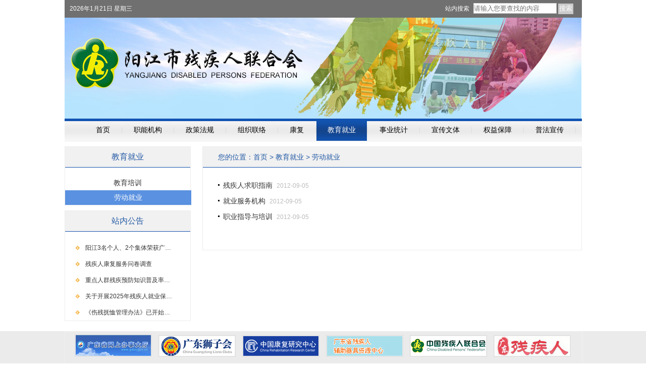

--- FILE ---
content_type: text/html; charset=utf-8
request_url: http://gdyjdpf.org.cn/p132-147.html
body_size: 15132
content:

 
<!DOCTYPE html PUBLIC "-//W3C//DTD XHTML 1.0 Transitional//EN" "">
<html xmlns=" ">
<head id="cmsnews_Head1"><meta http-equiv="Content-Type" content="text/html; charset=utf-8" /><title>
	劳动就业 - 教育就业 - 阳江市残疾人联合会
</title><link href="/Templates/gdyjdpf/css/style.css" rel="stylesheet" type="text/css" />
<script type="text/javascript" src="/Templates/gdyjdpf/js/jquery1.42.min.js"></script>
<script type="text/javascript" src="/Templates/gdyjdpf/js/jquery.SuperSlide.2.1.1.js"></script>
<script src="/Templates/gdyjdpf/js/xMarquee.js" type="text/javascript"></script> 
    
</head>
<body>
    <div class="container"> 
    
<script type="text/javascript">

    //search
    function search_inputs() {
        var Url;
        var t_key = $("#search_input_word").val();
        if (t_key == "请输入搜索关键字...") {
            t_key = "";
        }
        if (t_key == "") {
            alert("请输入搜索关键字");
            return false;
        }
        //过滤空格
        t_key = t_key.replace(/[ ]/g, "");
        t_key = escape(t_key);
        Url = "/search/index.html?wd=" + t_key;
        window.location.href = Url;
    }
    function done_wordchange() {
        if (event.keyCode == 13) {
            document.getElementById("sbtn_search_btn").click();
            return false;
        }
    }
</script>

<div class="head">
  <div class="top">
      <div class="top_a">
          <div class="top_ab">
            站内搜索
            <input class="so_txt" type="text" placeholder="请输入您要查找的内容" name="search_input_word" id="search_input_word" />
            <input class="so_btn" type="button" name="sbtn_search_btn" value="搜索"  id="sbtn_search_btn" onclick="search_inputs();"  />
          </div>
          <div class="top_aa"> 
            <SCRIPT type="text/javascript"> 
<!--
                todayDate = new Date();
                date = todayDate.getDate();
                month = todayDate.getMonth() + 1;
                year = todayDate.getYear();

                if (navigator.appName == "Netscape") {
                    document.write(1900 + year);
                    document.write("年");
                    document.write(month);
                    document.write("月");
                    document.write(date);
                    document.write("日 ");
                }

                if (navigator.appVersion.indexOf("MSIE") != -1) {
                    document.write(year);
                    document.write("年");
                    document.write(month);
                    document.write("月");
                    document.write(date);
                    document.write("日 ");
                }
                if (todayDate.getDay() == 5)
                    document.write("星期五");
                if (todayDate.getDay() == 6)
                    document.write("星期六");
                if (todayDate.getDay() == 0)
                    document.write("星期日");
                if (todayDate.getDay() == 1)
                    document.write("星期一");
                if (todayDate.getDay() == 2)
                    document.write("星期二");
                if (todayDate.getDay() == 3)
                    document.write("星期三");
                if (todayDate.getDay() == 4)
                    document.write("星期四"); 
//--> 
</SCRIPT> 
          </div>
      </div>
  </div>
  <div class="banner"><img src="/Templates/gdyjdpf/images/banner.jpg" /></div>
    
    <div class="navBar">
			<ul class="nav clearfix">
				
				
                <li class='m'><h3><a href="/index.html">首页</a></h3></li><li class="s">|</li><li class='m '  ><h3><a href="/p136.html">职能机构</a></h3><ul class='sub'><li><a  href="/p136-164.html">市政府残工委</a></li><li><a  href="/p136-163.html">残联简介</a></li><li><a  href="/p136-165.html">领导简介</a></li><li><a  href="/p136-161.html">部门职能</a></li></ul></li><li class="s">|</li><li class='m '  ><h3><a href="/p135.html">政策法规</a></h3><ul class='sub'><li><a  href="/p135-160.html">国家法规</a></li><li><a  href="/p135-159.html">“十四五”残疾人保障和发展规划</a></li><li><a  href="/p135-158.html">十一五实施方案</a></li><li><a  href="/p135-157.html">政策法规分类</a></li></ul></li><li class="s">|</li><li class='m '  ><h3><a href="/p134.html">组织联络</a></h3><ul class='sub'><li><a  href="/p134-156.html">组织建设</a></li><li><a  href="/p134-155.html">管理培训</a></li><li><a  href="/p134-154.html">志愿者助残</a></li><li><a  href="/p134-153.html">社区残疾人工作</a></li><li><a  href="/p134-152.html">残联人证</a></li></ul></li><li class="s">|</li><li class='m '  ><h3><a href="/p133.html">康复</a></h3><ul class='sub'><li><a  href="/p133-151.html">康复规范</a></li><li><a  href="/p133-150.html">康复专题</a></li><li><a  href="/p133-149.html">康复知识</a></li></ul></li><li class="s">|</li><li class='m on'  ><h3><a href="/p132.html">教育就业</a></h3><ul class='sub'><li><a  href="/p132-148.html">教育培训</a></li><li><a  href="/p132-147.html">劳动就业</a></li></ul></li><li class="s">|</li><li class='m '  ><h3><a href="/p131.html">事业统计</a></h3><ul class='sub'><li><a  href="/p131-146.html">统计数据</a></li><li><a  href="/p131-145.html">调查项目</a></li><li><a  href="/p131-144.html">卫生健康日</a></li><li><a  href="/p131-143.html">全市残疾口调查</a></li></ul></li><li class="s">|</li><li class='m '  ><h3><a href="/p130.html">宣传文体</a></h3><ul class='sub'><li><a  href="/p130-142.html">宣传活动</a></li><li><a  href="/p130-141.html">文化活动</a></li></ul></li><li class="s">|</li><li class='m '  ><h3><a href="/p129.html">权益保障</a></h3><ul class='sub'><li><a  href="/p129-140.html">权益保护</a></li><li><a  href="/p129-139.html">专门协会</a></li><li><a  href="/p129-138.html">扶贫解困</a></li><li><a  href="/p129-137.html">无障建设</a></li></ul></li><li class="s">|</li><li class='m '  ><h3><a href="/p192.html">普法宣传</a></h3><ul class='sub'><li><a  href="/p192-193.html">综合法律法规政策</a></li><li><a  href="/p192-194.html">案例分析</a></li><li><a  href="/p192-195.html">残疾人就业与教育</a></li><li><a  href="/p192-196.html">残疾预防与残疾人康复</a></li><li><a  href="/p192-197.html">残疾人维权</a></li><li><a  href="/p192-198.html">残疾人评定与残疾人证管理</a></li><li><a  href="/p192-199.html">普法动态</a></li></ul></li><li class="s">|</li>
				
			</ul>
	</div>
    <script type="text/javascript">

        (function() {
            var ind = 0; //初始位置
            var nav = jQuery(".nav");
            var init = jQuery(".nav .m").eq(ind);
            var block = jQuery(".nav .block"); //滑块
            block.css({ "left": init.position().left - 0 }); //初始化滑块位置
            nav.hover(function() { }, function() { block.animate({ "left": init.position().left - 0 }, 100); }); //移出导航滑块返回

            jQuery(".nav").slide({
                type: "menu", //效果类型
                titCell: ".m", // 鼠标触发对象
                targetCell: ".sub", // 效果对象，必须被titCell包含
                delayTime: 300, // 效果时间
                triggerTime: 0, //鼠标延迟触发时间
                returnDefault: true, //on返回初始位置
                defaultIndex: ind, //初始位置
                startFun: function(i, c, s, tit) { //控制当前滑块位置
                    block.animate({ "left": tit.eq(i).position().left - 0 }, 100);
                }
            });
        })()

	</script> 
    <div class="tong">
        
<div id="x1" class="xMarquee">
    <ul>
        <li>
            <p>
	&nbsp;
</p>
</li>
    </ul>
</div>
        
    </div>
    </div>
    <script>
$(function(){
	$("#x1").xMarquee();
})

</script>
  <div class="main"> 
    <div class="cons">
        
        <div class="cons_b">
            <div class="cons_ba">您的位置：<a href="/index.html">首页</a> > <a href="/p132.html">教育就业</a> > <a href="/p132-147.html">劳动就业</a></div>
            <div class="cons_bb">
                <div class="cons_bba">
                    <ul>
                        
                         
                                            <li><a href="/news-132-147-56.html"
                                            title="残疾人求职指南" target="_blank">残疾人求职指南</a><span>2012-09-05</span></li>
                                     
                                            <li><a href="/news-132-147-55.html"
                                            title="就业服务机构" target="_blank">就业服务机构</a><span>2012-09-05</span></li>
                                     
                                            <li><a href="/news-132-147-54.html"
                                            title="职业指导与培训" target="_blank">职业指导与培训</a><span>2012-09-05</span></li>
                                    
                    </ul>
                </div>
                <div class="page">
                    
                    
<!-- AspNetPager V7.2 for VS2005 & VS2008  Copyright:2003-2008 Webdiyer (www.webdiyer.com) -->
<!--记录总数只有一页，AspNetPager已自动隐藏，若需在只有一页数据时显示AspNetPager，请将AlwaysShow属性值设为true！-->
<!-- AspNetPager V7.2 for VS2005 & VS2008 End -->


                </div>
            </div>
        </div>
        
<div class="cons_a">
            <div class="cons_aa">
                <div class="cons_aaa">教育就业</div>
                <div class="cons_aab">
                    <ul>
                        
                        <li><a href="/P132-148.html">教育培训</a></li> <li class="on"><a href="/P132-147.html" >劳动就业</a></li> 
                        
                    </ul>
                </div>
            </div>
            <div class="cons_ab">
                <div class="cons_aaa">站内公告</div>
                <div class="cons_abb">
                    <ul>
                        
                        
                            <li><a href="/news-166-166-1721.html"
                                            title="阳江3名个人、2个集体荣获广东省自强模范暨助残先进表彰" target="_blank">阳江3名个人、2个集体荣获广…</a></li>
                        
                            <li><a href="/news-166-166-1704.html"
                                            title="残疾人康复服务问卷调查" target="_blank">残疾人康复服务问卷调查</a></li>
                        
                            <li><a href="/news-166-166-1701.html"
                                            title="重点人群残疾预防知识普及率调查" target="_blank">重点人群残疾预防知识普及率…</a></li>
                        
                            <li><a href="/news-166-166-1697.html"
                                            title="关于开展2025年残疾人就业保障金年审及征收工作的通知" target="_blank">关于开展2025年残疾人就业保…</a></li>
                        
                            <li><a href="/news-166-166-1693.html"
                                            title="《伤残抚恤管理办法》已开始施行" target="_blank">《伤残抚恤管理办法》已开始…</a></li>
                        
                    </ul>
                </div>
            </div>
        </div>
        <div class="clear"></div>
    </div>
        
    
  </div>
   
<div class="foot">
  <div class="links">
        <div class="links_a"> 
            
                <a href="https://www.gdzwfw.gov.cn/portal/index?region=441700" target="_blank"><img src="/upload/pucicon/5389125a9da0d9a6.jpg"></a>
            
                <a href="http://www.gdlions.org.cn/" target="_blank"><img src="/upload/pucicon/251f96da48b9b6ad.jpg"></a>
            
                <a href="https://www.crrc.com.cn/Html/Index.html" target="_blank"><img src="/upload/pucicon/3f0f44495993e09c.jpg"></a>
            
                <a href="http://www.cappd.org" target="_blank"><img src="/upload/pucicon/469f21074bba7da2.jpg"></a>
            
                <a href="https://www.cdpf.org.cn/" target="_blank"><img src="/upload/pucicon/7620128cf52df38c.jpg"></a>
            
                <a href="http://www.gddpf.org.cn/" target="_blank"><img src="/upload/pucicon/15c61ff06f6a50f6.jpg"></a>
            
        </div>
        <div class="links_b">
            <ul>
                
                <li><a href="https://www.gdzwfw.gov.cn/portal/index?region=441700" target="_blank">广东省网上办事大厅</a></li>
            
                <li><a href="http://www.gdlions.org.cn/" target="_blank">广东狮子会</a></li>
            
                <li><a href="https://www.crrc.com.cn/Html/Index.html" target="_blank">中国康复研究中心</a></li>
            
                <li><a href="http://www.cappd.org" target="_blank">广东省肢残人协会</a></li>
            
                <li><a href="https://www.cdpf.org.cn/" target="_blank">中国残疾人联合会</a></li>
            
                <li><a href="http://www.gddpf.org.cn/" target="_blank">广东残疾人联合会</a></li>
             
             </ul>
             <div class="clear"></div>
        </div>
    </div> 
      <div class="foot_a"><a href="/index.html">返回首页</a>|<a href="/p180.html">关于我们</a>|<a href="/p181.html">法律声明</a>|<a href="/p182.html">联系我们</a>|<a href="/p183.html">广告服务</a>
      </div>
      <div class="foot_b">
          <p>Copyright &copy; Copyright © 2016-2023阳江市残疾人联合会 版权所有&nbsp;&nbsp;&nbsp;</p>
          <p>地址：广东省阳江市东风三路绿苑行政区6号楼9楼&nbsp;&nbsp;&nbsp;邮编：529500&nbsp;&nbsp;&nbsp;电话：0662-3330388&nbsp;&nbsp;&nbsp;传真:0662-3414908 <br>E-mail:yjcloffice@163.com
           	<div >
		 		<a target="_blank" 

href="http://www.beian.gov.cn/portal/registerSystemInfo?recordcode=44170202000204" 

style="display:inline-block;text-decoration:none;height:20px;line-height:20px;"><img src="/Templates/gdyjdpf/images/gm.png" 

style="float:left;"/><p style="float:left;height:20px;line-height:20px;margin: 0px 0px 0px 5px; 

color:#939393;">粤公网安备 44170202000204号</p></a>
		 	</div>
		 
          </p>
          <p>All rights reserved &nbsp;&nbsp;&nbsp;备案：粤ICP备2022123299号<a href="https://beian.miit.gov.cn/" target="_blank">粤ICP备2022123299号</a>&nbsp;&nbsp;&nbsp;
      </div>
  </div>
</div>
</body>
</html>


--- FILE ---
content_type: text/css
request_url: http://gdyjdpf.org.cn/Templates/gdyjdpf/css/style.css
body_size: 2507
content:
@charset "utf-8";
/* CSS Document */

body{background:#fff;
     font-size:12px;
	 color:#333;
	 font-family:Arial;
	 margin:0;
	 padding:0;   
}
* {margin:0;padding:0; } 

a:link,a:visited{color:#333;text-decoration:none;}
a:hover{color:#136ea9;}
ul,li,ol {list-style:none;}
.clear{clear:both;}
img {border:none;}

.top {height:35px;background:#707070;color:#fff;}
.top_a {margin:0 auto;width:1025px;}

.ad100{width:1025px;height:98px;margin:0 auto;padding-bottom:10px;}

.main,.head {width:1025px;margin:0 auto;}

.tong li {float:left;line-height:10px;}
.one_a {float:left;width:164px;height:298px;border:1px solid #ececec;overflow:hidden;}
.one_b {float:left;width:845px;height:298px;border:1px solid #ececec;margin-left:10px;}
.one_aa {height:40px;background:#f7f7f7;color:#073197;line-height:40px;border-bottom:1px solid #0f4fa6;}


.one_aa h3 {margin-left:11px;font-weight:normal;font-size:16px;}
.one_ab ul li {border-bottom:1px dotted #c7c7c7;line-height:1.6em;margin:0 5px;background:url(../images/lis.jpg) 6px 12px no-repeat;padding-top:5px;padding-bottom:5px;text-indent:15px}
.one_ba {height:40px;background:#f7f7f7;color:#073197;line-height:40px;border-bottom:1px solid #0f4fa6;}
.one_ba span {font-size:12px;float:right;margin-right:5px;font-family:"宋体";}
.one_ba h3 {margin-left:5px;font-weight:normal;font-size:16px;}
.one_ba ul li {float:left;display:inline;font-size:16px;margin:0 25px;}
.one_ba ul li a{color: #073197;}
.one_bba {float:left;width:449px;margin-left:5px;margin-top:6px;}
.one_bbb{float:left;margin-left:20px;width:360px;}

.one_bbba {border-bottom:1px dotted #ddd;line-height:1.8em;padding-bottom:5px;}
.one_bbba h3 {font-size:16px;margin-top:17px;margin-bottom:3px;text-align:center;}
.one_bbba h3 a{color:#00568b;}

.one_bbbb ul li {line-height:28px;padding-left:18px;background:url(../images/lis.jpg) 6px 12px no-repeat;}
.ad {margin-top:14px;}
.two_a {float:left;width:325px;margin-top:24px;}
.two_a dl {margin-top:5px;}
.two_a dl dt img{width:324px;height:173px;}
.two_a dd {height:22px;background:#76aae8;line-height:22px;padding-left:10px;padding-right:10px;color:#fff;}
.two_a dd span {float:right;}
.two_a ul {margin-top:5px;}
.two_a ul li{line-height:24px;padding-left:18px;background:url(../images/lis.jpg) 6px 12px no-repeat;}
.lrb {border-left:1px solid #ddd;border-right:1px solid #ddd;margin-left:10px;margin-right:10px;padding-left:10px;padding-right:10px;}
.flr {font-size:12px;float:right;margin-right:10px;font-family:"宋体";}
.flr a{color:#ababab;}
.two_abt {height:21px;border-bottom:2px solid #03669d;}
.two_abt h3{color:#035386;}
.cla_a {height:35px;background:url(../images/cla_btbg.jpg) repeat-x;}
.cla_a h3 {float:left;width:102px;height:33px;line-height:33px;background:#144591;color:#fff;text-align:center;}
.cla_a span {font-size:12px;float:right;margin-right:5px;font-family:"宋体";margin-top:10px;}
.cla {margin-top:20px;border:1px solid #ddd;height:220px;}
.cla_b dl {float:left;margin-right:9px;text-align:center;margin-top:12px;}
.cla_b dl.cla_bd5 {float:right;margin-right:0px;}
.cla_b dl dt img{width:197px;height:133px;}
.cla_b dl dd {margin-top:10px;}
.links {border:1px solid #efefef;margin-top:20px;width:1025px;margin:0 auto;}
.links_a {margin-left:15px;margin-right:10px;}
.links_a img{margin:5px;border:1px solid #ddd;padding:1px;}
.links_b ul {float:left;margin-left:15px;margin-right:10px;}
.links_b li{float:left;line-height:20px;width:143px;margin:5px 6px;padding-left:10px;}
.foot{background:#ebebeb;margin-top:20px;}
.foot_a {height:44px;background:#707070;}
.foot_a {text-align:center;line-height:44px;color:#fff;}
.foot_a a{margin:0 10px;color:#fff;}
.foot_a a:link,.foot_a a:visited{color:#fff;}
.foot_a a:hover{color:#fff;}
.foot_b {text-align:center;line-height:22px;padding-top:20px;min-height:120px;color:#737373;}
.foot_b a{color:#737373;}
.so_txt {width:163px;height:19px;border:1px solid #cbcbcb;outline:none;margin-left:5px;margin-top:6px;}
.so_btn {width:30px;height:21px;border:none;background:#cbcbcb;color:#fff;outline:none;}
.top_ab {line-height:35px;float:right;margin-right:17px;}
.top_aa {line-height:35px;margin-left:10px;}

.cons {margin-bottom:20px;}
.cons_a {float:left;width:250px;}
.cons_b {float:right;display:inline;width:750px;border:1px solid #ececec;}
.cons_ba {height:40px;border-bottom:1px solid #1050aa;line-height:40px;padding-left:30px;color:#245aa5;background:#f1f1f1;font-size:14px;}
.cons_ba a {color:#245aa5;}
.cons_bba {margin-top:20px;margin-left:30px;margin-right:30px;}
.cons_bb ul li {line-height:30px;font-size:14px;padding-left:10px;background:url(../images/lis2.jpg) 0px 13px no-repeat;}
.cons_bb ul li span {font-size:12px;color:#bbbbbb;margin-left:8px;}
.page {font-size:12px;text-align:right;line-height:30px;margin-right:50px;margin-bottom:50px;margin-top:20px;}
.page b{font-weight:normal;color:#ff663f;}
.page a.on {color:#ff663f;}
.page span {margin-left:20px;}
.cons_aa {border:1px solid #ececec;}
.cons_aaa {height:40px;border-bottom:1px solid #1050aa;line-height:40px;text-align:center;font-size:16px;color:#245aa5;background:#f1f1f1}
.cons_aab ul {margin-top:16px;}
.cons_aab ul li {font-size:14px;line-height:29px;text-align:center;height:29px;}
.cons_aab ul li.on a{display:block;width:250px;height:29px;background:#5a91e0;color:#fff;}
.cons_abb ul {margin-top:16px;margin-left:20px;margin-right:20px;}
.cons_abb ul li {font-size:12px;line-height:32px;height:32px;padding-left:20px;background:url(../images/lis3.jpg) 0px 12px no-repeat;overflow:hidden;}
.cons_ab {margin-top:10px;border:1px solid #ececec;}
.cons_xia {border-bottom:1px dashed #124ea4;margin:20px;}
.cons_xia h1{line-height:1.8em;font-size:20px;margin:20px 30px;text-align:center;}
.cons_xib {line-height:2em;margin:20px 30px;font-size:14px;}
.cons_xic {text-align:right;margin:20px 30px;}
.cons_xic span {margin-left:20px;}
.cons_tu dl {float:left;display:inline;width:160px;height:150px;margin:15px 13px 0px 13px;}
.cons_tu dl dt img{width:160px;height:120px;}
.cons_tu dl dd {text-align:center;height:28px;line-height:28px;overflow:hidden;}
.cons_tul {margin-top:10px;}



.focusBox { position: relative; width: 449px; height: 245px; overflow: hidden; font: 12px/1.5 Verdana, Geneva, sans-serif; text-align: left; background: white;}
	.focusBox .pic img { width: 449px; height: 245px; display: block; }
	.focusBox .txt-bg { position: absolute; bottom: 0; z-index: 1; height: 36px; width:100%;  background: #333; filter: alpha(opacity=40); opacity: 0.4; overflow: hidden; }
	.focusBox .txt { position: absolute; bottom: 0; z-index: 2; height: 36px; width:100%; overflow: hidden; }
	.focusBox .txt li{ height:36px; line-height:36px; position:absolute; right:-600px;}
	.focusBox .txt li a{ display: block; color: white; padding: 0 0 0 10px; font-size: 12px; font-weight: bold; text-decoration: none; }
	.focusBox .num { position: absolute; z-index: 3; bottom: 8px; right: 8px; }
	.focusBox .num li{ float: left; position: relative; width: 18px; height: 15px; line-height: 15px; overflow: hidden; text-align: center; margin-right: 1px; cursor: pointer; }
	.focusBox .num li a,.focusBox .num li span { position: absolute; z-index: 2; display: block; color: white; width: 100%; height: 100%; top: 0; left: 0; text-decoration: none; }
	.focusBox .num li span { z-index: 1; background: black; filter: alpha(opacity=50); opacity: 0.5; }
.focusBox .num li.on a,.focusBox .num a:hover{ background:#f60;}
	
	
.xMarquee{width:1000px;overflow:hidden;margin:0 15px;}
.xMarquee ul{list-style-type:none; margin:0px; padding:0px; font-size:12px; width:100000%;}
.xMarquee ul li{float:left;}


.picMarquee-left{ width:1023px;  overflow:hidden; position:relative;}
		.picMarquee-left .bd{}
		.picMarquee-left .bd ul{ overflow:hidden; zoom:1; }
		.picMarquee-left .bd ul li{ margin:0 1px; float:left; _display:inline; overflow:hidden; text-align:center;  }
		.picMarquee-left .bd ul li .pic{ text-align:center; }
		.picMarquee-left .bd ul li .pic img{ width:197px; height:33px; display:block;}
		.picMarquee-left .bd ul li .pic a:hover img{ border-color:#999;  }
		.picMarquee-left .bd ul li .title{ line-height:24px;   }
		

.clearfix:after{content:".";display:block;height:0;clear:both;visibility:hidden;}
	.navBar{  position:relative; z-index:1; padding-left:10px;   height:45px; line-height:45px; background:url(../images/nav_bg.jpg) repeat-x; color:#333;   }
	.nav{ position:relative; margin:0 auto;margin-left:30px;  font-family:"宋体"; font-size:14px; }
	.nav a{ color:#333; font-size:14px; }
	.nav h3{ font-size:100%; font-weight:normal;}
	.nav .m{ float:left;  position:relative; z-index:1; }
	.nav .s{ float:left; width:3px; text-align:center; color:#D4D4D4; font-size:12px; }
	.nav h3 a{ display:block; padding:0px 22px;text-align:center;color:#000;}
	.nav .on h3{color:#fff;background:url(../images/nav_hover.jpg) 0px 5px repeat-x;}
	.nav .on h3 a{color:#fff;}
	.nav .sub{ display:none; /*默认隐藏*/  position:absolute; left:-15px; top:45px; z-index:1; width:128px; border:1px solid #E6E4E3; border-top:0;  background:#fff; }
	.nav .sub li{ text-align:center; padding:0 8px; margin-bottom:-1px;   }
	.nav .sub li a{ display:block;  border-bottom:1px solid #E6E4E3; padding:8px 0;  line-height:26px; color:#666;}
	.nav .sub li a:hover{ color:#013394;   }
	.nav .block{ height:3px; width:120px; position:absolute; left:0; top:43px; overflow:hidden;}



--- FILE ---
content_type: application/javascript
request_url: http://gdyjdpf.org.cn/Templates/gdyjdpf/js/xMarquee.js
body_size: 1932
content:
/*!
 * jQuery xMarquee
 * http://zhangyexing.duapp.com/
 */
(function($){
	$.fn.xMarquee = function(options){
		var del = {
			temp:-2,//滚动的长度，正整数的时候是向右滚动，负整数的时候是向左滚动（-2|2）
			speed:100,//滚动的平率，单位为毫秒
			backMarquee:''
		}
		
		var options = $.extend(del,options);
		var xM = $(this);
		var backMarquee = function(id,content){}
		
		var _backMarquee = window[del.backMarquee];
		if(_backMarquee){
			backMarquee = _backMarquee;
		}
		
		xM.each(function(){
			var fontW = 0;
			var t ;
			var self = $(this).find("ul:first");
			var fli  = self.find("li:first");
			var fla  = self.find("li:last");
			var temp = parseInt(del.temp);
			var speed = parseInt(del.speed);
			var start = 0;
			for(var i = 0;i<self.find("li").length;i++){
				self.find("li").eq(i).data("index",i);
				fontW+=self.find("li").eq(i).width();
			}
			if(fontW<$(this).width()){return;}//判断如文字的长度小于显示框的长度，则不执行marquee
			if(temp>0){self.css({marginLeft:-self.find("li:last").width()});self.find("li:last").prependTo(self);start = -self.find("li:first").width();}
			
			function marquee(){
				if(temp<0){
					if(-start>fli.width()){
						start=0;
						fli.appendTo(self);
						backMarquee(self.find("li:first").data("index"),self.find("li:first").html());
					}
				}else{
					if(start>0){
						self.find("li:last").prependTo(self);
						start=-self.find("li:first").width();
						backMarquee(self.find("li").eq(1).data("index"),self.find("li").eq(1).html());
					}
				}
				fli  = self.find("li:first");
				self.css({
					marginLeft:start
				});
				start = start + temp;
				
			}
			t = setInterval(function(){marquee()},speed);
			self.hover(function(){ clearInterval(t);},function(){t = setInterval(function(){marquee()},speed);})
		})
	}
})(jQuery);